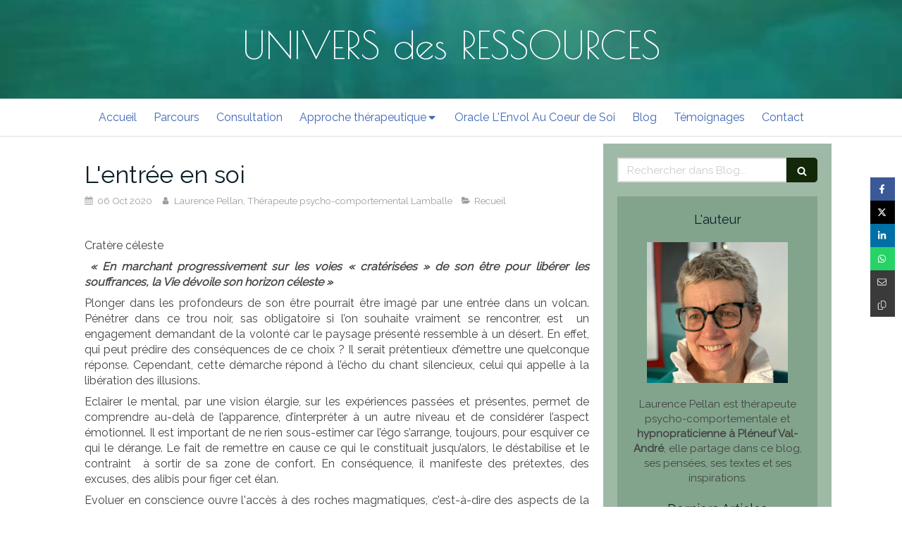

--- FILE ---
content_type: text/html; charset=utf-8
request_url: https://www.univers-des-ressources.fr/blog/articles/l-entree-en-soi
body_size: 14675
content:
<!DOCTYPE html>
<html lang="fr-FR">
  <head>
    <meta charset="utf-8">
    <meta http-equiv="X-UA-Compatible" content="IE=edge">
    <meta name="viewport" content="width=device-width, initial-scale=1.0, user-scalable=yes">

      <base href="https://www.univers-des-ressources.fr">

        <meta name="robots" content="index,follow">

        <link rel="canonical" href="https://www.univers-des-ressources.fr/blog/articles/l-entree-en-soi"/>


      <link rel="shortcut icon" type="image/x-icon" href="https://files.sbcdnsb.com/images/brand/1763627012/1/default_favicon/favicon1.png" />

    <title>L&#39;entrée en soi | Blog</title>
    <meta property="og:type" content="article">
    <meta property="og:url" content="https://www.univers-des-ressources.fr/blog/articles/l-entree-en-soi">
    <meta property="og:title" content="L&#39;entrée en soi | Blog">
    <meta property="twitter:card" content="summary">
    <meta property="twitter:title" content="L&#39;entrée en soi | Blog">
    <meta name="description" content="Cratère céleste
 « En marchant progressivement sur les voies « cratérisées » de son être pour libérer les souffrances, la Vie dévoile son horizon céleste »
Plonger dans les profondeurs de son être ...">
    <meta property="og:description" content="Cratère céleste
 « En marchant progressivement sur les voies « cratérisées » de son être pour libérer les souffrances, la Vie dévoile son horizon céleste »
Plonger dans les profondeurs de son être ...">
    <meta property="twitter:description" content="Cratère céleste
 « En marchant progressivement sur les voies « cratérisées » de son être pour libérer les souffrances, la Vie dévoile son horizon céleste »
Plonger dans les profondeurs de son être ...">

    
  <meta property="og:image" content="https://files.sbcdnsb.com/images/tzguap7y34xv/content/1602001707/1454181/600/volcan_1.jpeg"/>
  <meta property="og:image:type" content="image/jpeg"/>
  <meta property="og:image:width" content="5312">
  <meta property="og:image:height" content="2988">
  <link rel="prev" href="/blog/articles/ne-te-retourne-pas"/>
  <link rel="next" href="/blog/articles/le-langage-emotionnel"/>

<script type="application/ld+json">
  {"@context":"https://schema.org","@type":"Article","@id":"https://schema.org/Article/DCGZzvdtmr","url":"https://www.univers-des-ressources.fr/blog/articles/l-entree-en-soi","mainEntityOfPage":"https://www.univers-des-ressources.fr/blog/articles/l-entree-en-soi","datePublished":"2020-10-06T18:31:37+02:00","dateModified":"2021-10-18T18:43:16+02:00","publisher":{"@type":"Organization","@id":"https://schema.org/Organization/EQubqWz217","name":"Laurence Pellan, Thérapeute psycho-comportemental Coetmieux","logo":"https://files.sbcdnsb.com/images/tzguap7y34xv/businesses/1653764066/1a43cb6c70079693501d20160217-738372-1o15q0l.png"},"description":"Cratère céleste\n « En marchant progressivement sur les voies « cratérisées » de son être pour libérer les souffrances, la Vie dévoile son horizon céleste »\nPlonger dans les profondeurs de son être ...","headline":"L'entrée en soi","articleSection":"Recueil","keywords":"Dévelppement personnel et spirituel,Laurence Pellan,Lamballe","image":"https://files.sbcdnsb.com/images/tzguap7y34xv/content/1602001707/1454181/600/volcan_1.jpeg","wordCount":370,"author":{"@type":"Person","@id":"https://schema.org/Person/laurence-pellan-therapeute-psycho-comportemental-lamballe","name":"Laurence Pellan, Thérapeute psycho-comportemental Lamballe","sameAs":["https://www.linkedin.com/feed/"]},"comment":[]}
</script>


      <meta property="og:image" content="https://files.sbcdnsb.com/images/tzguap7y34xv/content/1602001707/1454181/volcan_1.jpeg"/>
      <meta property="og:image:type" content="image/jpeg"/>
      <meta property="og:image:width" content="5312">
      <meta property="og:image:height" content="2988">
      <meta property="twitter:image" content="https://files.sbcdnsb.com/images/tzguap7y34xv/content/1602001707/1454181/volcan_1.jpeg">
      <meta property="twitter:image:alt" content="">

          <link rel="preload" href="https://files.sbcdnsb.com/images/tzguap7y34xv/content/1538048948/19671/1000/page_de_pr_sentation.jpeg" as="image" media="(max-width: 992px)"><link rel="preload" href="https://files.sbcdnsb.com/images/tzguap7y34xv/content/1538048948/19671/1200/page_de_pr_sentation.jpeg" as="image" media="(max-width: 1199px)"><link rel="preload" href="https://files.sbcdnsb.com/images/tzguap7y34xv/content/1538048948/19671/2000/page_de_pr_sentation.jpeg" as="image" media="(min-width: 1200px)">      <link rel="preload" href="https://files.sbcdnsb.com/images/tzguap7y34xv/content/1538048948/19671/1000/page_de_pr_sentation.jpeg" as="image" media="(max-width: 992px)"><link rel="preload" href="https://files.sbcdnsb.com/images/tzguap7y34xv/content/1538048948/19671/1200/page_de_pr_sentation.jpeg" as="image" media="(max-width: 1199px)"><link rel="preload" href="https://files.sbcdnsb.com/images/tzguap7y34xv/content/1538048948/19671/2000/page_de_pr_sentation.jpeg" as="image" media="(min-width: 1200px)">
      

    <link rel="stylesheet" href="https://assets.sbcdnsb.com/assets/application-e9a15786.css" media="all" />
    <link rel="stylesheet" href="https://assets.sbcdnsb.com/assets/app_visitor-882ec0c8.css" media="all" />
    

      <link rel="stylesheet" href="https://assets.sbcdnsb.com/assets/tool/visitor/elements/manifests/newsletter-4560f2b1.css" media="all" /><link rel="stylesheet" href="https://assets.sbcdnsb.com/assets/tool/visitor/elements/manifests/blog/categories_list-25258638.css" media="all" /><link rel="stylesheet" href="https://assets.sbcdnsb.com/assets/tool/visitor/elements/manifests/content_box-af974b46.css" media="all" />

    <link rel="stylesheet" href="https://assets.sbcdnsb.com/assets/themes/desktop/5/css/visitor-2fcfd6ca.css" media="all" />
    <link rel="stylesheet" href="https://assets.sbcdnsb.com/assets/themes/mobile/0/css/visitor-7e19ac25.css" media="only screen and (max-width: 992px)" />

      <link rel="stylesheet" media="all" href="/site/tzguap7y34xv/styles/1769707860/dynamic-styles.css">

      <link rel="stylesheet" media="all" href="/styles/pages/663942/1767109530/containers-specific-styles.css">


    <meta name="csrf-param" content="authenticity_token" />
<meta name="csrf-token" content="5Yfx4Sqa1vSoIXxRdkqyN9zuqwM6XrVklwjfamoMAe2lR4kAoxMm_RzUlat86v4_FMPEgwGROI2Vot-bdoK9Mg" />

      <script>
        var _paq = window._paq = window._paq || [];
        _paq.push(["trackPageView"]);
        (function() {
          var u="//mtm.sbcdnsb.com/";
          _paq.push(["setTrackerUrl", u+"matomo.php"]);
          _paq.push(["setSiteId", "146"]);
          var d=document, g=d.createElement("script"), s=d.getElementsByTagName("script")[0];
          g.type="text/javascript"; g.async=true; g.src=u+"matomo.js"; s.parentNode.insertBefore(g,s);
        })();
      </script>

      <script>
        void 0 === window._axcb && (window._axcb = []);
        window._axcb.push(function(axeptio) {
          axeptio.on("cookies:complete", function(choices) {
              if(choices.google_analytics) {
                (function(i,s,o,g,r,a,m){i["GoogleAnalyticsObject"]=r;i[r]=i[r]||function(){
                (i[r].q=i[r].q||[]).push(arguments)},i[r].l=1*new Date();a=s.createElement(o),
                m=s.getElementsByTagName(o)[0];a.async=1;a.src=g;m.parentNode.insertBefore(a,m)
                })(window,document,"script","//www.google-analytics.com/analytics.js","ga");

                  ga("create", "UA-76707138-14", {"cookieExpires": 31536000,"cookieUpdate": "false"});

                ga("send", "pageview");
              }
          });
        });
      </script>

    

    

    

    <script>window.Deferred=function(){var e=[],i=function(){if(window.jQuery&&window.jQuery.ui)for(;e.length;)e.shift()(window.jQuery);else window.setTimeout(i,250)};return i(),{execute:function(i){window.jQuery&&window.jQuery.ui?i(window.jQuery):e.push(i)}}}();</script>

      <script type="application/ld+json">
        {"@context":"https://schema.org","@type":"WebSite","name":"Laurence Pellan, Thérapeute psycho-comportemental Coetmieux","url":"https://www.univers-des-ressources.fr/blog/articles/l-entree-en-soi"}
      </script>



  </head>
  <body class="view-visitor theme_wide menu_fixed has_header1 has_no_header2 has_aside2 has_aside has_footer lazyload ">
        <script>
          function loadAdwordsConversionAsyncScript() {
            var el = document.createElement("script");
            el.setAttribute("type", "text/javascript");
            el.setAttribute("src", "//www.googleadservices.com/pagead/conversion_async.js");
            document.body.append(el);
          }

          void 0 === window._axcb && (window._axcb = []);
          window._axcb.push(function(axeptio) {
            axeptio.on("cookies:complete", function(choices) {
              if(choices.google_remarketing) {
                loadAdwordsConversionAsyncScript();
              }
            });
          });
        </script>

    <div id="body-container">
      
      
      
      
      
<div id="mobile-wrapper" class="sb-hidden-md sb-hidden-lg">
  <div class="sb-bloc">
    <div id="container_172599_inner" class="sb-bloc-inner container_172599_inner container-light bg-imaged background-color-before-c-2" data-bg-992="https://files.sbcdnsb.com/images/tzguap7y34xv/content/1538048948/19671/1000/page_de_pr_sentation.jpeg" data-bg-1199="https://files.sbcdnsb.com/images/tzguap7y34xv/content/1538048948/19671/1200/page_de_pr_sentation.jpeg" data-bg-1200="https://files.sbcdnsb.com/images/tzguap7y34xv/content/1538048948/19671/2000/page_de_pr_sentation.jpeg">
      
      <div class="header-mobile sb-row">
        <button class="menu-mobile-button menu-mobile-button-open"><span class="svg-container"><svg xmlns="http://www.w3.org/2000/svg" viewBox="0 0 1792 1792"><path d="M1664 1344v128q0 26-19 45t-45 19h-1408q-26 0-45-19t-19-45v-128q0-26 19-45t45-19h1408q26 0 45 19t19 45zm0-512v128q0 26-19 45t-45 19h-1408q-26 0-45-19t-19-45v-128q0-26 19-45t45-19h1408q26 0 45 19t19 45zm0-512v128q0 26-19 45t-45 19h-1408q-26 0-45-19t-19-45v-128q0-26 19-45t45-19h1408q26 0 45 19t19 45z" /></svg></span></button>
        <div class="header-mobile-texts pull-left">
          <div class="header-mobile-title sb-row">
            <div id="container_172596" class="sb-bloc sb-bloc-level-3 header1-title bloc-element-title  " style="padding: 10px 10px 10px 10px;"><div class="element element-title sb-vi-text-center theme-skin"><strong><span class="element-title-inner">UNIVERS des RESSOURCES</span></strong></div></div>
          </div>
        </div>
        <div class="clearfix"></div>
        <div class="header-mobile-phone element-link">
        <a class="sb-vi-btn skin_2 sb-vi-btn-lg sb-vi-btn-block" href="tel:0672762895">
          <span><i class="fa fa-phone fa-fw"></i> Appeler</span>
</a>        </div>
      </div>
      <div class="menu-mobile">
        <button class="menu-mobile-button menu-mobile-button-close animated slideInRight" aria-label="mobile-menu-button"><span class="svg-container"><svg xmlns="http://www.w3.org/2000/svg" viewBox="0 0 1792 1792"><path d="M1490 1322q0 40-28 68l-136 136q-28 28-68 28t-68-28l-294-294-294 294q-28 28-68 28t-68-28l-136-136q-28-28-28-68t28-68l294-294-294-294q-28-28-28-68t28-68l136-136q28-28 68-28t68 28l294 294 294-294q28-28 68-28t68 28l136 136q28 28 28 68t-28 68l-294 294 294 294q28 28 28 68z" /></svg></span></button>
        <ul class="mobile-menu-tabs">

    <li class="menu-mobile-element  ">


        <a class="menu-tab-element content-link" href="/">
          
          <span class="tab-content">Accueil</span>
</a>


    </li>


    <li class="menu-mobile-element  ">


        <a class="menu-tab-element content-link" href="/votre-therapeute">
          
          <span class="tab-content">Parcours</span>
</a>


    </li>


    <li class="menu-mobile-element  ">


        <a class="menu-tab-element content-link" href="/la-consultation">
          
          <span class="tab-content">Consultation</span>
</a>


    </li>


    <li class="menu-mobile-element menu-mobile-element-with-subfolder ">

        <div class="menu-tab-element element element-folder">
          <button class="folder-label-opener">
            <span class="open-icon"><svg version="1.1" xmlns="http://www.w3.org/2000/svg" xmlns:xlink="http://www.w3.org/1999/xlink" x="0px" y="0px"
	 viewBox="0 0 500 500" style="enable-background:new 0 0 500 500;" xml:space="preserve">
      <style type="text/css">.st0{fill:none;stroke:#000000;stroke-width:30;stroke-miterlimit:10;}</style>
      <g><line class="st0" x1="-1" y1="249.5" x2="500" y2="249.5"/></g>
      <g><line class="st0" x1="249.5" y1="0" x2="249.5" y2="499"/></g>
    </svg></span>
            <span class="close-icon" style="display: none;"><svg version="1.1" xmlns="http://www.w3.org/2000/svg" xmlns:xlink="http://www.w3.org/1999/xlink" x="0px" y="0px"
	 viewBox="0 0 500 500" style="enable-background:new 0 0 500 500;" xml:space="preserve">
      <style type="text/css">.st0{fill:none;stroke:#000000;stroke-width:30;stroke-miterlimit:10;}</style>
      <g><line class="st0" x1="-1" y1="249.5" x2="500" y2="249.5"/></g>
    </svg></span>
          </button>

          
          <span class="tab-content">Approche thérapeutique </span>
        </div>

        <ul class="mobile-menu-tabs">

    <li class="menu-mobile-element  ">


        <a class="menu-tab-element content-link" href="/therapie-psycho-comportementale">
          
          <span class="tab-content">Thérapie Psycho-comportementale</span>
</a>


    </li>


    <li class="menu-mobile-element  ">


        <a class="menu-tab-element content-link" href="/hypnose">
          
          <span class="tab-content">Hypnose</span>
</a>


    </li>


    <li class="menu-mobile-element  ">


        <a class="menu-tab-element content-link" href="/l-art-therapie">
          
          <span class="tab-content">Art thérapie</span>
</a>


    </li>

</ul>


    </li>


    <li class="menu-mobile-element  ">


        <a class="menu-tab-element content-link" href="/oracle-envol-au-coeur-de-soi">
          
          <span class="tab-content">Oracle L&#39;Envol Au Coeur de Soi</span>
</a>


    </li>


    <li class="menu-mobile-element  ">


        <a class="menu-tab-element content-link" href="/blog">
          
          <span class="tab-content">Blog</span>
</a>


    </li>


    <li class="menu-mobile-element  ">


        <a class="menu-tab-element content-link" href="/livre-d-or">
          
          <span class="tab-content">Témoignages</span>
</a>


    </li>


    <li class="menu-mobile-element  ">


        <a class="menu-tab-element content-link" href="/contact">
          
          <span class="tab-content">Contact</span>
</a>


    </li>

</ul>

      </div>
</div>  </div>
</div>


<div class="sb-container-fluid" id="body-container-inner">
  

<div class="container-light" id="header1"><div class="sb-row sb-hidden-xs sb-hidden-sm"><div class="sb-col sb-col-sm"><div id="container_172599" class="sb-bloc sb-bloc-level-3 resizable-y bloc-element-absolute-container mobile-adapt-height-to-content  " style="height: 140px;"><div id="container_172599_inner" style="" class="sb-bloc-inner container_172599_inner container-light bg-imaged background-color-before-c-2"><div class="element element-absolute-container"><div class="tree-container"><div id="container_172596" class="sb-bloc-alignment-wrapper  sb-bloc-alignment-h sb-bloc-alignment-h-center  "><div class="sb-bloc sb-bloc-level-3 sb-bloc-position-absolute header1-title bloc-element-title" style="top: 11.0156%;left: 25.4531%;"><div id="container_172596_inner" style="margin: 10px 10px 10px 10px;" class="sb-bloc-inner container_172596_inner"><div class="element element-title sb-vi-text-center theme-skin"><strong><span class="element-title-inner">UNIVERS des RESSOURCES</span></strong></div></div></div></div></div></div></div></div>
</div></div></div><div class="sb-hidden-xs sb-hidden-sm" id="menu"><div class="sb-row sb-hidden-xs sb-hidden-sm"><div class="sb-col sb-col-sm"><div id="container_172593" class="sb-bloc sb-bloc-level-3 bloc-element-menu  " style=""><div class="element element-menu true text-only"><div class="">
<div class="menu-level-container menu-level-0">
  <ul class="menu-tabs sb-row media-query">

        <li class="menu-tab-container sb-col">
          <div class="menu-tab">
            

              <a class="menu-tab-element  link-text link-text-dark  content-link" title="Accueil" href="/">

                <span class="tab-content" style=''>

                    <span class="title">Accueil</span>
                </span>

</a>

          </div>
        </li>

        <li class="menu-tab-container sb-col">
          <div class="menu-tab">
            

              <a class="menu-tab-element  link-text link-text-dark  content-link" title="Parcours" href="/votre-therapeute">

                <span class="tab-content" style=''>

                    <span class="title">Parcours</span>
                </span>

</a>

          </div>
        </li>

        <li class="menu-tab-container sb-col">
          <div class="menu-tab">
            

              <a class="menu-tab-element  link-text link-text-dark  content-link" title="Consultation" href="/la-consultation">

                <span class="tab-content" style=''>

                    <span class="title">Consultation</span>
                </span>

</a>

          </div>
        </li>

        <li class="menu-tab-container sb-col">
          <div class="menu-tab">
            
              <div class="menu-tab-element element-folder  link-text link-text-dark">
                <span class="tab-content" style="">

                    <span class="title">Approche thérapeutique </span>
                </span>

                <span class="tab-arrows">
                  <span class="caret-right"><span class="svg-container"><svg xmlns="http://www.w3.org/2000/svg" viewBox="0 0 1792 1792"><path d="M1152 896q0 26-19 45l-448 448q-19 19-45 19t-45-19-19-45v-896q0-26 19-45t45-19 45 19l448 448q19 19 19 45z" /></svg></span></span>
                  <span class="caret-down"><span class="svg-container"><svg xmlns="http://www.w3.org/2000/svg" viewBox="0 0 1792 1792"><path d="M1408 704q0 26-19 45l-448 448q-19 19-45 19t-45-19l-448-448q-19-19-19-45t19-45 45-19h896q26 0 45 19t19 45z" /></svg></span></span>
                </span>
              </div>

          </div>
            
<div class="menu-level-container menu-level-1">
  <ul class="menu-tabs sb-row media-query">

        <li class="menu-tab-container sb-col">
          <div class="menu-tab">
            

              <a class="menu-tab-element  link-text link-text-dark  content-link" title="Thérapie Psycho-comportementale" href="/therapie-psycho-comportementale">

                <span class="tab-content" style=''>

                    <span class="title">Thérapie Psycho-comportementale</span>
                </span>

</a>

          </div>
        </li>

        <li class="menu-tab-container sb-col">
          <div class="menu-tab">
            

              <a class="menu-tab-element  link-text link-text-dark  content-link" title="Hypnose" href="/hypnose">

                <span class="tab-content" style=''>

                    <span class="title">Hypnose</span>
                </span>

</a>

          </div>
        </li>

        <li class="menu-tab-container sb-col">
          <div class="menu-tab">
            

              <a class="menu-tab-element  link-text link-text-dark  content-link" title="Art thérapie" href="/l-art-therapie">

                <span class="tab-content" style=''>

                    <span class="title">Art thérapie</span>
                </span>

</a>

          </div>
        </li>
  </ul>
</div>

        </li>

        <li class="menu-tab-container sb-col">
          <div class="menu-tab">
            

              <a class="menu-tab-element  link-text link-text-dark  content-link" title="Oracle L&#39;Envol Au Coeur de Soi" href="/oracle-envol-au-coeur-de-soi">

                <span class="tab-content" style=''>

                    <span class="title">Oracle L&#39;Envol Au Coeur de Soi</span>
                </span>

</a>

          </div>
        </li>

        <li class="menu-tab-container sb-col">
          <div class="menu-tab">
            

              <a class="menu-tab-element  link-text link-text-dark  content-link" title="Blog" href="/blog">

                <span class="tab-content" style=''>

                    <span class="title">Blog</span>
                </span>

</a>

          </div>
        </li>

        <li class="menu-tab-container sb-col">
          <div class="menu-tab">
            

              <a class="menu-tab-element  link-text link-text-dark  content-link" title="Témoignages" href="/livre-d-or">

                <span class="tab-content" style=''>

                    <span class="title">Témoignages</span>
                </span>

</a>

          </div>
        </li>

        <li class="menu-tab-container sb-col">
          <div class="menu-tab">
            

              <a class="menu-tab-element  link-text link-text-dark  content-link" title="Contact" href="/contact">

                <span class="tab-content" style=''>

                    <span class="title">Contact</span>
                </span>

</a>

          </div>
        </li>
  </ul>
</div>
</div></div></div>
</div></div></div><div class="container-light sb-row sb-row-custom media-query" id="center"><div class="sb-col sb-col-sm" id="center_inner_wrapper"><div class="" id="blog-wrapper"><section id="center_inner">


<section id="blog-article-page" class="" data-ajax-url="" data-id="36471">
  <div class="blog-article-page-content">
    <article class="blog-article full">
  <div class="blog-article-head">
    <h1>
      <span class="blog-article-title">L&#39;entrée en soi</span>
    </h1>
    <div class="blog-article-subtitle blog-article-info">
    <span class="inline-flex items-center"><span class="svg-container"><svg xmlns="http://www.w3.org/2000/svg" viewBox="0 0 1792 1792"><path d="M192 1664h288v-288h-288v288zm352 0h320v-288h-320v288zm-352-352h288v-320h-288v320zm352 0h320v-320h-320v320zm-352-384h288v-288h-288v288zm736 736h320v-288h-320v288zm-384-736h320v-288h-320v288zm768 736h288v-288h-288v288zm-384-352h320v-320h-320v320zm-352-864v-288q0-13-9.5-22.5t-22.5-9.5h-64q-13 0-22.5 9.5t-9.5 22.5v288q0 13 9.5 22.5t22.5 9.5h64q13 0 22.5-9.5t9.5-22.5zm736 864h288v-320h-288v320zm-384-384h320v-288h-320v288zm384 0h288v-288h-288v288zm32-480v-288q0-13-9.5-22.5t-22.5-9.5h-64q-13 0-22.5 9.5t-9.5 22.5v288q0 13 9.5 22.5t22.5 9.5h64q13 0 22.5-9.5t9.5-22.5zm384-64v1280q0 52-38 90t-90 38h-1408q-52 0-90-38t-38-90v-1280q0-52 38-90t90-38h128v-96q0-66 47-113t113-47h64q66 0 113 47t47 113v96h384v-96q0-66 47-113t113-47h64q66 0 113 47t47 113v96h128q52 0 90 38t38 90z" /></svg></span> 06 Oct 2020</span>
    <a href="/blog/auteurs/laurence-pellan-therapeute-psycho-comportemental-lamballe">
      <span class="inline-flex items-center"><span class="svg-container"><svg xmlns="http://www.w3.org/2000/svg" viewBox="0 0 1792 1792"><path d="M1536 1399q0 109-62.5 187t-150.5 78h-854q-88 0-150.5-78t-62.5-187q0-85 8.5-160.5t31.5-152 58.5-131 94-89 134.5-34.5q131 128 313 128t313-128q76 0 134.5 34.5t94 89 58.5 131 31.5 152 8.5 160.5zm-256-887q0 159-112.5 271.5t-271.5 112.5-271.5-112.5-112.5-271.5 112.5-271.5 271.5-112.5 271.5 112.5 112.5 271.5z" /></svg></span> Laurence Pellan, Thérapeute psycho-comportemental Lamballe</span>
</a>    <a href="/blog/categories/recueil">
      <span class="inline-flex items-center"><span class="svg-container"><svg xmlns="http://www.w3.org/2000/svg" viewBox="0 0 1792 1792"><path d="M1815 952q0 31-31 66l-336 396q-43 51-120.5 86.5t-143.5 35.5h-1088q-34 0-60.5-13t-26.5-43q0-31 31-66l336-396q43-51 120.5-86.5t143.5-35.5h1088q34 0 60.5 13t26.5 43zm-343-344v160h-832q-94 0-197 47.5t-164 119.5l-337 396-5 6q0-4-.5-12.5t-.5-12.5v-960q0-92 66-158t158-66h320q92 0 158 66t66 158v32h544q92 0 158 66t66 158z" /></svg></span> Recueil</span>
</a></div>
    <br>
      <div class="blog-article-subtitle blog-article-interactions">
</div>
    <div class="blog-article-subtitle blog-article-actions">
</div>

  </div>
  <div class="blog-article-content sections-container">
    <div class="section tree-container"><div id="container_21702091" class="sb-bloc sb-bloc-level-3 bloc-element-text  " style="padding: 10px 10px 10px 10px;"><div class="element element-text displayed_in_1_column" spellcheck="true"><p style="text-align: justify;"><span style="font-size:16px;">Cratère céleste</span></p>

<p style="text-align: justify;"><span style="font-size:16px;"><b><i> « En marchant progressivement sur les voies « cratérisées » de son être pour libérer les souffrances, la Vie dévoile son horizon céleste »</i></b></span></p>

<p style="text-align: justify;"><span style="font-size:16px;">Plonger dans les profondeurs de son être pourrait être imagé par une entrée dans un volcan. Pénétrer dans ce trou noir, sas obligatoire si l’on souhaite vraiment se rencontrer, est  un engagement demandant de la volonté car le paysage présenté ressemble à un désert. En effet, qui peut prédire des conséquences de ce choix ? Il serait prétentieux d’émettre une quelconque réponse. Cependant, cette démarche répond à l’écho du chant silencieux, celui qui appelle à la libération des illusions.</span></p>

<p style="text-align: justify;"><span style="font-size:16px;">Eclairer le mental, par une vision élargie, sur les expériences passées et présentes, permet de comprendre au-delà de l’apparence, d’interpréter à un autre niveau et de considérer l’aspect émotionnel. Il est important de ne rien sous-estimer car l’égo s’arrange, toujours, pour esquiver ce qui le dérange. Le fait de remettre en cause ce qui le constituait jusqu’alors, le déstabilise et le contraint  à sortir de sa zone de confort. En conséquence, il manifeste des prétextes, des excuses, des alibis pour figer cet élan.</span></p>

<p style="text-align: justify;"><span style="font-size:16px;">Evoluer en conscience ouvre l'accès à des roches magmatiques, c’est-à-dire des aspects de la persona accrochés à des croyances enracinées dans des mémoires inconscientes. En découvrant les causes qui génèrent des « éruptions volcaniques » dans sa vie, tels des blocages, des limitations, des pensées négatives, des émotions douloureuses, des états dépressifs, des gênes, des comportements irascibles…bref, tout ce qui empêche l’épanouissement, l’être humain soigne ses blessures les plus profondes. Ensuite, ces « croûtes » se décomposent et sont absorbées, de manière symbolique,  par la coulée de lave.</span></p>

<p style="text-align: justify;"><span style="font-size:16px;">Entendre sa voix intérieure et répondre à ses besoins s'apparente à un volcan rentrant en activité. Cette « poussée » invite chacun et chacune à se dépasser afin de « brûler » tous les lambeaux « égotiques » jusqu’à la fusion de toutes les parties disharmonieuses. Cette traversée accélère le développement des ressources, le renforcement des qualités et la (re)découverte des potentiels. La force augmente apportant la confiance nécessaire à tout être afin d'exprimer ce qu’il est.</span></p>

<p style="text-align: justify;"><span style="font-size:16px;">Alors, peut-être que la Vie encourage chacun à sortir de ses « cratères » pour, simplement, contempler l’horizon céleste en soi ?</span></p>

<p style="text-align: justify;"><span style="font-size:16px;">Laurence Pellan</span></p>

<p style="text-align: justify;"><span style="font-size:16px;">Photo Volcan Le Mont Yasur sur l'ile de Tanna au Vanuatu (Terre de coeur)</span></p></div></div>
</div>
  </div>
  <div class="blog-article-tags">
    <div class="blog-article-tags-list">
        <a title="Dévelppement personnel et spirituel" class="tag shared-design-multiple-items-elements-border-radius shared-design-multiple-items-elements-shadow" href="/blog/mots-cles/develppement-personnel-et-spirituel">
          <span><span class="svg-container"><svg xmlns="http://www.w3.org/2000/svg" viewBox="0 0 1792 1792"><path d="M576 448q0-53-37.5-90.5t-90.5-37.5-90.5 37.5-37.5 90.5 37.5 90.5 90.5 37.5 90.5-37.5 37.5-90.5zm1067 576q0 53-37 90l-491 492q-39 37-91 37-53 0-90-37l-715-716q-38-37-64.5-101t-26.5-117v-416q0-52 38-90t90-38h416q53 0 117 26.5t102 64.5l715 714q37 39 37 91z" /></svg></span> Dévelppement personnel et spirituel</span>
</a>        <a title="Laurence Pellan" class="tag shared-design-multiple-items-elements-border-radius shared-design-multiple-items-elements-shadow" href="/blog/mots-cles/laurence-pellan">
          <span><span class="svg-container"><svg xmlns="http://www.w3.org/2000/svg" viewBox="0 0 1792 1792"><path d="M576 448q0-53-37.5-90.5t-90.5-37.5-90.5 37.5-37.5 90.5 37.5 90.5 90.5 37.5 90.5-37.5 37.5-90.5zm1067 576q0 53-37 90l-491 492q-39 37-91 37-53 0-90-37l-715-716q-38-37-64.5-101t-26.5-117v-416q0-52 38-90t90-38h416q53 0 117 26.5t102 64.5l715 714q37 39 37 91z" /></svg></span> Laurence Pellan</span>
</a>        <a title="Lamballe" class="tag shared-design-multiple-items-elements-border-radius shared-design-multiple-items-elements-shadow" href="/blog/mots-cles/lamballe">
          <span><span class="svg-container"><svg xmlns="http://www.w3.org/2000/svg" viewBox="0 0 1792 1792"><path d="M576 448q0-53-37.5-90.5t-90.5-37.5-90.5 37.5-37.5 90.5 37.5 90.5 90.5 37.5 90.5-37.5 37.5-90.5zm1067 576q0 53-37 90l-491 492q-39 37-91 37-53 0-90-37l-715-716q-38-37-64.5-101t-26.5-117v-416q0-52 38-90t90-38h416q53 0 117 26.5t102 64.5l715 714q37 39 37 91z" /></svg></span> Lamballe</span>
</a>    </div>
</div>

</article>


  </div>
  <hr>
    <div class= "blog-article-interactions">
    </div>
  <div class="blog-article-navigation clearfix">
    <div class="sb-row media-query with-padding">
      <div class="sb-col sb-col-md-6 pull-left">
      <a title="Ne te retourne pas" class="switch-article switch-prev shared-design-multiple-items-elements-border-radius shared-design-multiple-items-elements-shadow" href="/blog/articles/ne-te-retourne-pas">
        <div class="ico">
          <span class="svg-container"><svg xmlns="http://www.w3.org/2000/svg" viewBox="0 0 1792 1792"><path d="M1664 896v128q0 53-32.5 90.5t-84.5 37.5h-704l293 294q38 36 38 90t-38 90l-75 76q-37 37-90 37-52 0-91-37l-651-652q-37-37-37-90 0-52 37-91l651-650q38-38 91-38 52 0 90 38l75 74q38 38 38 91t-38 91l-293 293h704q52 0 84.5 37.5t32.5 90.5z" /></svg></span>
        </div>
        <div class="text">
          <small>Précédent</small>
          <p>Ne te retourne pas</p>
        </div>
</a>      </div>
      <div class="sb-col sb-col-md-6 pull-right">
      <a title="Le langage émotionnel" class="switch-article switch-next shared-design-multiple-items-elements-border-radius shared-design-multiple-items-elements-shadow" href="/blog/articles/le-langage-emotionnel">
        <div class="text">
          <small>Suivant</small>
          <p>Le langage émotionnel</p>
        </div>
        <div class="ico">
          <span class="svg-container"><svg xmlns="http://www.w3.org/2000/svg" viewBox="0 0 1792 1792"><path d="M1600 960q0 54-37 91l-651 651q-39 37-91 37-51 0-90-37l-75-75q-38-38-38-91t38-91l293-293h-704q-52 0-84.5-37.5t-32.5-90.5v-128q0-53 32.5-90.5t84.5-37.5h704l-293-294q-38-36-38-90t38-90l75-75q38-38 90-38 53 0 91 38l651 651q37 35 37 90z" /></svg></span>
        </div>
</a>      </div>
    </div>
  </div>
  <div class="blog-article-related">
    <h3>Articles similaires</h3>
    <div class="sb-row media-query with-padding">
      <div class="sb-col sb-col-md-3 sb-col-sm-6">
  <article class="related-article">
    <meta content="https://files.sbcdnsb.com/images/tzguap7y34xv/content/1611053070/1655729/600/detacher20210119-841318-6fpvxj.jpeg">
    <div class="related-article-cover">
      <a title="Le détachement" href="/blog/articles/le-detachement">
        <div class="cover" style="background-image: url(https://files.sbcdnsb.com/images/tzguap7y34xv/content/1611053070/1655729/600/detacher20210119-841318-6fpvxj.jpeg)"></div>
</a>    </div>
    <div class="related-article-title">
      <a href="/blog/articles/le-detachement">
        <h4 class="title" >Le détachement</h4>
</a>      <div class="subtitle">
        <span >Recueil</span>
      </div>
    </div>
  </article>
</div>
      <div class="sb-col sb-col-md-3 sb-col-sm-6">
  <article class="related-article">
    <meta content="https://files.sbcdnsb.com/images/tzguap7y34xv/content/1606045088/1545154/600/proxy-999a57d88b9f58a170efb636fee3b188-og20201122-1352977-4xw96j.jpeg">
    <div class="related-article-cover">
      <a title="Le choix d&#39;Être" href="/blog/articles/le-choix-d-etre">
        <div class="cover" style="background-image: url(https://files.sbcdnsb.com/images/tzguap7y34xv/content/1606045088/1545154/600/proxy-999a57d88b9f58a170efb636fee3b188-og20201122-1352977-4xw96j.jpeg)"></div>
</a>    </div>
    <div class="related-article-title">
      <a href="/blog/articles/le-choix-d-etre">
        <h4 class="title" >Le choix d&#39;Être</h4>
</a>      <div class="subtitle">
        <span >Recueil</span>
      </div>
    </div>
  </article>
</div>
      <div class="sb-col sb-col-md-3 sb-col-sm-6">
  <article class="related-article">
    <meta content="https://files.sbcdnsb.com/images/tzguap7y34xv/content/1603181346/1477611/600/20200721_203138.jpeg">
    <div class="related-article-cover">
      <a title="A la lueur du ressenti" href="/blog/articles/a-la-lueur-du-ressenti">
        <div class="cover" style="background-image: url(https://files.sbcdnsb.com/images/tzguap7y34xv/content/1603181346/1477611/600/20200721_203138.jpeg)"></div>
</a>    </div>
    <div class="related-article-title">
      <a href="/blog/articles/a-la-lueur-du-ressenti">
        <h4 class="title" >A la lueur du ressenti</h4>
</a>      <div class="subtitle">
        <span >Recueil</span>
      </div>
    </div>
  </article>
</div>
      <div class="sb-col sb-col-md-3 sb-col-sm-6">
  <article class="related-article">
    <meta content="https://files.sbcdnsb.com/images/tzguap7y34xv/content/1600010288/1411688/600/20160417_180154.jpeg">
    <div class="related-article-cover">
      <a title="Naviguer sur l&#39;océan de sa Conscience" href="/blog/articles/naviguer-sur-l-ocean-de-sa-conscience">
        <div class="cover" style="background-image: url(https://files.sbcdnsb.com/images/tzguap7y34xv/content/1600010288/1411688/600/20160417_180154.jpeg)"></div>
</a>    </div>
    <div class="related-article-title">
      <a href="/blog/articles/naviguer-sur-l-ocean-de-sa-conscience">
        <h4 class="title" >Naviguer sur l&#39;océan de sa Conscience</h4>
</a>      <div class="subtitle">
        <span >Recueil</span>
      </div>
    </div>
  </article>
</div>
    </div>
  </div>
    <div class="blog-article-page-social-media-share-buttons position-fixed-right text-mode-none">
  <ul class="social-media-share-buttons-container" data-ajax-url="/api-website-feature/blog/share_events" data-article-id="36471">
    <li class="share-button-facebook "><button class="button " style="background: #3b5998;" data-sharer="facebook" data-url="https://www.univers-des-ressources.fr/blog/articles/l-entree-en-soi" rel="nofollow"><span class="svg-container"><svg height="1em" fill="" xmlns="http://www.w3.org/2000/svg" viewBox="0 0 320 512"><path d="M279.14 288l14.22-92.66h-88.91v-60.13c0-25.35 12.42-50.06 52.24-50.06h40.42V6.26S260.43 0 225.36 0c-73.22 0-121.08 44.38-121.08 124.72v70.62H22.89V288h81.39v224h100.17V288z" /></svg></span><span>Partager</span></button></li>
    <li class="share-button-twitter "><button class="button " style="background: #000000;" data-sharer="twitter" data-url="https://www.univers-des-ressources.fr/blog/articles/l-entree-en-soi" rel="nofollow"><span class="svg-container"><svg height="1em" fill="" xmlns="http://www.w3.org/2000/svg" viewBox="0 0 512 512"><path d="M389.2 48h70.6L305.6 224.2 487 464H345L233.7 318.6 106.5 464H35.8L200.7 275.5 26.8 48H172.4L272.9 180.9 389.2 48zM364.4 421.8h39.1L151.1 88h-42L364.4 421.8z" /></svg></span><span>Twitter</span></button></li>
    <li class="share-button-linkedin "><button class="button " style="background: #006fa6;" data-sharer="linkedin" data-url="https://www.univers-des-ressources.fr/blog/articles/l-entree-en-soi" rel="nofollow"><span class="svg-container"><svg height="1em" fill="" xmlns="http://www.w3.org/2000/svg" viewBox="0 0 448 512"><path d="M100.28 448H7.4V148.9h92.88zM53.79 108.1C24.09 108.1 0 83.5 0 53.8a53.79 53.79 0 0 1 107.58 0c0 29.7-24.1 54.3-53.79 54.3zM447.9 448h-92.68V302.4c0-34.7-.7-79.2-48.29-79.2-48.29 0-55.69 37.7-55.69 76.7V448h-92.78V148.9h89.08v40.8h1.3c12.4-23.5 42.69-48.3 87.88-48.3 94 0 111.28 61.9 111.28 142.3V448z" /></svg></span><span>Partager</span></button></li>
    <li class="share-button-whatsapp "><button class="button " style="background: #25D366;" data-sharer="whatsapp" data-url="https://www.univers-des-ressources.fr/blog/articles/l-entree-en-soi" rel="nofollow"><span class="svg-container"><svg height="1em" fill="" xmlns="http://www.w3.org/2000/svg" viewBox="0 0 448 512"><path d="M380.9 97.1C339 55.1 283.2 32 223.9 32c-122.4 0-222 99.6-222 222 0 39.1 10.2 77.3 29.6 111L0 480l117.7-30.9c32.4 17.7 68.9 27 106.1 27h.1c122.3 0 224.1-99.6 224.1-222 0-59.3-25.2-115-67.1-157zm-157 341.6c-33.2 0-65.7-8.9-94-25.7l-6.7-4-69.8 18.3L72 359.2l-4.4-7c-18.5-29.4-28.2-63.3-28.2-98.2 0-101.7 82.8-184.5 184.6-184.5 49.3 0 95.6 19.2 130.4 54.1 34.8 34.9 56.2 81.2 56.1 130.5 0 101.8-84.9 184.6-186.6 184.6zm101.2-138.2c-5.5-2.8-32.8-16.2-37.9-18-5.1-1.9-8.8-2.8-12.5 2.8-3.7 5.6-14.3 18-17.6 21.8-3.2 3.7-6.5 4.2-12 1.4-32.6-16.3-54-29.1-75.5-66-5.7-9.8 5.7-9.1 16.3-30.3 1.8-3.7.9-6.9-.5-9.7-1.4-2.8-12.5-30.1-17.1-41.2-4.5-10.8-9.1-9.3-12.5-9.5-3.2-.2-6.9-.2-10.6-.2-3.7 0-9.7 1.4-14.8 6.9-5.1 5.6-19.4 19-19.4 46.3 0 27.3 19.9 53.7 22.6 57.4 2.8 3.7 39.1 59.7 94.8 83.8 35.2 15.2 49 16.5 66.6 13.9 10.7-1.6 32.8-13.4 37.4-26.4 4.6-13 4.6-24.1 3.2-26.4-1.3-2.5-5-3.9-10.5-6.6z" /></svg></span><span>Partager</span></button></li>
    <li class="share-button-email "><button class="button " style="background: #3a3a3a;" data-sharer="email" data-url="https://www.univers-des-ressources.fr/blog/articles/l-entree-en-soi" rel="nofollow"><span class="svg-container"><svg height="1em" fill="" xmlns="http://www.w3.org/2000/svg" viewBox="0 0 512 512"><path d="M64 96c-17.7 0-32 14.3-32 32v39.9L227.6 311.3c16.9 12.4 39.9 12.4 56.8 0L480 167.9V128c0-17.7-14.3-32-32-32H64zM32 207.6V384c0 17.7 14.3 32 32 32H448c17.7 0 32-14.3 32-32V207.6L303.3 337.1c-28.2 20.6-66.5 20.6-94.6 0L32 207.6zM0 128C0 92.7 28.7 64 64 64H448c35.3 0 64 28.7 64 64V384c0 35.3-28.7 64-64 64H64c-35.3 0-64-28.7-64-64V128z" /></svg></span><span>Envoyer</span></button></li>
    <li class="share-button-copy "><button class="button clipboard" data-clipboard-text="https://www.univers-des-ressources.fr/blog/articles/l-entree-en-soi" data-sharer="copy" data-url="https://www.univers-des-ressources.fr/blog/articles/l-entree-en-soi" style="background: #3a3a3a;" rel="nofollow"><span class="svg-container"><svg height="1em" fill="" xmlns="http://www.w3.org/2000/svg" viewBox="0 0 448 512"><path d="M384 352H224c-17.7 0-32-14.3-32-32V64c0-17.7 14.3-32 32-32H332.1c4.2 0 8.3 1.7 11.3 4.7l67.9 67.9c3 3 4.7 7.1 4.7 11.3V320c0 17.7-14.3 32-32 32zM433.9 81.9L366.1 14.1c-9-9-21.2-14.1-33.9-14.1H224c-35.3 0-64 28.7-64 64V320c0 35.3 28.7 64 64 64H384c35.3 0 64-28.7 64-64V115.9c0-12.7-5.1-24.9-14.1-33.9zM64 128c-35.3 0-64 28.7-64 64V448c0 35.3 28.7 64 64 64H224c35.3 0 64-28.7 64-64V416H256v32c0 17.7-14.3 32-32 32H64c-17.7 0-32-14.3-32-32V192c0-17.7 14.3-32 32-32h64V128H64z" /></svg></span><span>Copier</span></button></li>
  </ul>
</div>

</section>

</section>
<section id="aside">
  <div class="sections-container" data-id="156162"><section class=" section tree-container" id="colonne-complementaire_177166" >
<div class="sb-bloc-inner container_2702207_inner " id="container_2702207_inner" style="padding: 10px 10px 60px 10px;"><div class="subcontainers"><div id="container_2702267" class="sb-bloc sb-bloc-level-3 bloc-element-blog-element-searchbar  " style="padding: 10px 10px 10px 10px;"><div class="element element-blog-element-searchbar"><div class="element-blog-element-searchbar-content">
  <form action="/blog/recherche" accept-charset="UTF-8" method="get">
    <div class="sb-vi-form-group">
      <div class="sb-vi-input-with-button">
        <input type="text" name="q" id="q" class="sb-vi-form-input" placeholder="Rechercher dans Blog..." />
        <span class="sb-vi-input-group-btn">
          <button class="sb-vi-btn no-text" title="Rechercher dans Blog"><span class="svg-container"><svg xmlns="http://www.w3.org/2000/svg" viewBox="0 0 1792 1792"><path d="M1216 832q0-185-131.5-316.5t-316.5-131.5-316.5 131.5-131.5 316.5 131.5 316.5 316.5 131.5 316.5-131.5 131.5-316.5zm512 832q0 52-38 90t-90 38q-54 0-90-38l-343-342q-179 124-399 124-143 0-273.5-55.5t-225-150-150-225-55.5-273.5 55.5-273.5 150-225 225-150 273.5-55.5 273.5 55.5 225 150 150 225 55.5 273.5q0 220-124 399l343 343q37 37 37 90z" /></svg></span></button>
        </span>
      </div>
    </div>
</form></div>
</div></div><div id="container_2730106" class="sb-bloc sb-bloc-level-3 bloc-element-static-container  " style="padding: 10px 10px 10px 10px;"><div id="container_2730106_inner" style="padding: 10px 10px 10px 10px;" class="sb-bloc-inner container_2730106_inner "><div class="element element-static-container"><div class="tree-container clearfix"><div id="container_2730108" class="sb-bloc sb-bloc-level-3 bloc-element-title  " style="padding: 10px 10px 10px 10px;"><div class="element element-title sb-vi-text-center theme-skin"><h4><span class="element-title-inner">L'auteur</span></h4></div></div><div id="container_2730111" class="sb-bloc sb-bloc-level-3 bloc-element-image  " style="padding: 10px 10px 10px 10px;"><div id="container_2730111_inner" style="" class="sb-bloc-inner container_2730111_inner"><div id="element-image-57598" class="element element-image sb-vi-text-center" data-id="57598">

  <div class="element-image-container redirect_with_no_text" style="">

      
<script type="application/ld+json">{"@context":"https://schema.org","@type":"ImageObject","url":"https://files.sbcdnsb.com/images/tzguap7y34xv/content/1767109530/189166/20160418_185428.png","name":"20160418_185428","datePublished":"2017-03-02","width":"1124","height":"1124","caption":"20160418_185428","inLanguage":"fr-FR"}</script>

  <img width="1124" height="1124" class="sb-vi-img-responsive img-query" alt="" src="data:image/svg+xml,%3Csvg%20xmlns=&#39;http://www.w3.org/2000/svg&#39;%20viewBox=&#39;0%200%201124%201124&#39;%3E%3C/svg%3E" data-src="https://files.sbcdnsb.com/images/tzguap7y34xv/content/1767109530/189166/100/20160418_185428.png" data-srcset="https://files.sbcdnsb.com/images/tzguap7y34xv/content/1767109530/189166/100/20160418_185428.png 100w, https://files.sbcdnsb.com/images/tzguap7y34xv/content/1767109530/189166/200/20160418_185428.png 200w, https://files.sbcdnsb.com/images/tzguap7y34xv/content/1767109530/189166/400/20160418_185428.png 400w, https://files.sbcdnsb.com/images/tzguap7y34xv/content/1767109530/189166/600/20160418_185428.png 600w, https://files.sbcdnsb.com/images/tzguap7y34xv/content/1767109530/189166/800/20160418_185428.png 800w, https://files.sbcdnsb.com/images/tzguap7y34xv/content/1767109530/189166/1000/20160418_185428.png 1000w, https://files.sbcdnsb.com/images/tzguap7y34xv/content/1767109530/189166/1200/20160418_185428.png 1200w" data-sizes="100px" />



  </div>
</div></div></div><div id="container_2730127" class="sb-bloc sb-bloc-level-3 bloc-element-text  " style="padding: 10px 10px 10px 10px;"><div class="element element-text displayed_in_1_column" spellcheck="true"><p style="text-align: center;">Laurence Pellan est thérapeute psycho-comportementale et <strong>hypnopraticienne à Pléneuf Val-André</strong>, elle partage dans ce blog, ses pensées, ses textes et ses inspirations.</p></div></div><div id="container_2730137" class="sb-bloc sb-bloc-level-3 bloc-element-title  " style="padding: 10px 10px 10px 10px;"><div class="element element-title sb-vi-text-center"><h4><span class="element-title-inner"><span class='color-c-2'>Derniers Articles</span></span></h4></div></div><div id="container_2730134" class="sb-bloc sb-bloc-level-3 bloc-element-blog-element-last-article  " style="padding: 10px 10px 10px 10px;"><div class="element element-blog-element-last-article">
  <div class="blog-articles-thumbnails-list design_2 " >
    <div class="sb-row el-query media-query with-padding">
        <div class="sb-col sb-col-xs-6 sb-col-xxs-12">
            <article class="blog-article-thumbnail  clearfix  design_2 " style="">
              
              

    <div class="article-cover"><a class="bg-imaged article-background-image" data-bg="https://files.sbcdnsb.com/images/tzguap7y34xv/content/1760082572/6598792/600/7725fd5ce7ef47469e9820251010-1709491-meo1si.jpeg" style="background-color: #fafafa;" title="L&#39;ETOILE FILANTE" aria-label="7725fd5ce7ef47469e9820251010 1709491 meo1si" href="/blog/articles/l-etoile-filante"></a></div>
  <div class="article-content" >
    <div class="article-title"><h3><a class="link-text link-text-light" href="/blog/articles/l-etoile-filante"><span>L&#39;ETOILE FILANTE</span></a></h3></div>
    <div class="article-subtitle article-subtitle-default">
    </div>
  </div>
  

<script type="application/ld+json">
  {"@context":"https://schema.org","@type":"Article","@id":"https://schema.org/Article/K5aTguJrzS","url":"https://www.univers-des-ressources.fr/blog/articles/l-etoile-filante","mainEntityOfPage":"https://www.univers-des-ressources.fr/blog/articles/l-etoile-filante","datePublished":"2025-10-10T09:49:32+02:00","dateModified":"2025-10-10T09:49:32+02:00","publisher":{"@type":"Organization","@id":"https://schema.org/Organization/EQubqWz217","name":"Laurence Pellan, Thérapeute psycho-comportemental Coetmieux","logo":"https://files.sbcdnsb.com/images/tzguap7y34xv/businesses/1653764066/1a43cb6c70079693501d20160217-738372-1o15q0l.png"},"headline":"L'ETOILE FILANTE","image":"https://files.sbcdnsb.com/images/tzguap7y34xv/content/1760082572/6598792/600/7725fd5ce7ef47469e9820251010-1709491-meo1si.jpeg","wordCount":251}
</script>
            </article>
        </div>
        <div class="sb-col sb-col-xs-6 sb-col-xxs-12">
            <article class="blog-article-thumbnail  clearfix  design_2 " style="">
              
              

    <div class="article-cover"><a class="bg-imaged article-background-image" data-bg="https://files.sbcdnsb.com/images/tzguap7y34xv/content/1755522513/6414308/600/3da5cc327feaa7674cf320250818-3027291-m88y6a.jpeg" style="background-color: #fafafa;" title="L&#39;Invisible palpable" aria-label="3da5cc327feaa7674cf320250818 3027291 m88y6a" href="/blog/articles/l-invisible-palpable"></a></div>
  <div class="article-content" >
    <div class="article-title"><h3><a class="link-text link-text-light" href="/blog/articles/l-invisible-palpable"><span>L&#39;Invisible palpable</span></a></h3></div>
    <div class="article-subtitle article-subtitle-default">
    </div>
  </div>
  

<script type="application/ld+json">
  {"@context":"https://schema.org","@type":"Article","@id":"https://schema.org/Article/U7YYWFSlmx","url":"https://www.univers-des-ressources.fr/blog/articles/l-invisible-palpable","mainEntityOfPage":"https://www.univers-des-ressources.fr/blog/articles/l-invisible-palpable","datePublished":"2025-08-18T15:08:33+02:00","dateModified":"2025-08-18T15:21:16+02:00","publisher":{"@type":"Organization","@id":"https://schema.org/Organization/EQubqWz217","name":"Laurence Pellan, Thérapeute psycho-comportemental Coetmieux","logo":"https://files.sbcdnsb.com/images/tzguap7y34xv/businesses/1653764066/1a43cb6c70079693501d20160217-738372-1o15q0l.png"},"headline":"L'Invisible palpable","image":"https://files.sbcdnsb.com/images/tzguap7y34xv/content/1755522513/6414308/600/3da5cc327feaa7674cf320250818-3027291-m88y6a.jpeg","wordCount":312}
</script>
            </article>
        </div>
    </div>
  </div>

</div></div></div></div></div></div><div id="container_2702276" class="sb-bloc sb-bloc-level-3 bloc-element-title  " style="padding: 10px 10px 10px 10px;"><div class="element element-title sb-vi-text-left"><h3><span class="element-title-inner"><span style='font-size: 20px;'>Catégories</span></span></h3></div></div><div id="container_2702279" class="sb-bloc sb-bloc-level-3 bloc-element-blog-element-categories-list  " style="padding: 10px 10px 10px 10px;"><div class="element element-blog-element-categories-list sb-vi-text-left">  <div class="element-blog-element-categories-list-content" >
      <ul class="view-vertical ">
          <li>
            <a href="/blog/categories/inspirations-poetiques">
              Inspirations poétiques
</a>            <span class="articles-count">(1)</span>
          </li>
          <li>
            <a href="/blog/categories/recueil">
              Recueil
</a>            <span class="articles-count">(100)</span>
          </li>
          <li>
            <a href="/blog/categories/astuces-bien-etre">
              Astuces bien-être
</a>            <span class="articles-count">(5)</span>
          </li>
          <li>
            <a href="/blog/categories/actualites">
              Actualités
</a>            <span class="articles-count">(1)</span>
          </li>
      </ul>
  </div>
</div></div><div id="container_2830189" class="sb-bloc sb-bloc-level-3 bloc-element-title  " style="padding: 10px 10px 10px 10px;"><div class="element element-title theme-skin"><h4><span class="element-title-inner">Inscription à la Newsletter</span></h4></div></div><div id="container_2830186" class="sb-bloc sb-bloc-level-3 bloc-element-newsletter  " style="padding: 10px 10px 10px 10px;"><div class="element element-newsletter sb-row" data-loading-text="Envoi..."><form class="sb-vi-form" id="new_content_newsletter" action="/api-website-feature/content-newsletters" accept-charset="UTF-8" method="post"><input type="hidden" name="authenticity_token" value="jG53iwwvvZAp0eO8M_7J_iyqAfX0Qdvelj3yTI6JXZGpwM3zmdXajmD2WOm3TYAJqV3wXloxQoKxE3baO6wBbg" autocomplete="off" />
  <input type="hidden" name="locale" id="element-newsletter-182-locale" value="fr" autocomplete="off" />
  <div class="sb-col sb-col-xs-6">
    <div class="sb-vi-form-group">
      <div class="sb-vi-input-with-button">
        <input class="sb-vi-form-input" placeholder="Votre email" type="text" name="content_newsletter[email]" id="content_newsletter_email" />
        <span class="sb-vi-input-group-btn">
          <button class="sb-vi-btn skin_1 no-text " data-ajax-url="/api-website-feature/opt-in-subjects"><span class="svg-container"><svg xmlns="http://www.w3.org/2000/svg" viewBox="0 0 512 512"><path d="M3.4 78.3c-6-12-3.9-26.5 5.3-36.3s23.5-12.7 35.9-7.5l448 192c11.8 5 19.4 16.6 19.4 29.4s-7.6 24.4-19.4 29.4l-448 192c-12.3 5.3-26.7 2.3-35.9-7.5s-11.3-24.3-5.3-36.3L92.2 256 3.4 78.3zM120 272L32 448 442.7 272H120zm322.7-32L32 64l88 176H442.7z" /></svg></span></button>
        </span>
      </div>
    </div>
  </div>
  <div class="sb-vi-ajax-callback success">
    <div class="ajax-callback-content">
      <i class="fa fa-check"></i>
      <p>Envoyé !</p>
    </div>
  </div>
</form></div></div></div></div>

</section>
</div>
</section>
</div></div></div><div class="container-light" id="footer"><div class="sections-container"><div class=" section tree-container" id="pied-de-page_13363" >
<div class="sb-bloc-inner container_172594_inner container-dark background-color-before-c-6" id="container_172594_inner" style="padding: 10px 10px 10px 10px;"><div class="subcontainers"><div class="sb-bloc sb-bloc-level-1"><div class="sb-row sb-row-custom subcontainers media-query columns-gutter-size-20"><div class="sb-bloc sb-bloc-level-2 sb-col sb-col-sm" style="--element-animated-columns-flex-basis:31.0185%;width: 31.0185%;"><div class="subcontainers"><div id="container_175923" class="sb-bloc sb-bloc-level-3 bloc-element-title  " style="padding: 10px 10px 10px 10px;"><div class="element element-title sb-vi-text-left theme-skin"><h4><span class="element-title-inner">A propos</span></h4></div></div><div id="container_175944" class="sb-bloc sb-bloc-level-3 bloc-element-text  " style="padding: 10px 10px 10px 10px;"><div class="element element-text displayed_in_1_column" spellcheck="true"><p>Laurence Pellan est praticienne en thérapie Psycho Comportementale et pratique l'hypnose à Pléneuf Val-André</p></div></div></div></div><div class="sb-bloc sb-bloc-level-2 sb-col sb-col-sm" style="--element-animated-columns-flex-basis:45.8333%;width: 45.8333%;"><div class="subcontainers"><div id="container_175981" class="sb-bloc sb-bloc-level-3 bloc-element-title  " style="padding: 10px 10px 10px 10px;"><div class="element element-title sb-vi-text-left theme-skin"><h4><span class="element-title-inner">Liens Utiles</span></h4></div></div><div id="container_2702339" class="sb-bloc sb-bloc-level-3 bloc-element-menu  " style="padding: 10px 10px 10px 10px;"><div class="element element-menu false text-only"><div class=" menu-horizontal menu-tabs-links">
<div class="menu-level-container menu-level-0">
  <ul class="menu-tabs sb-row media-query">

        <li class="menu-tab-container sb-col">
          <div class="menu-tab">
            

              <a class="menu-tab-element  link-text link-text-dark  content-link" title="Accueil" href="/">

                <span class="tab-content" style=''>

                    <span class="title">Accueil</span>
                </span>

</a>

          </div>
        </li>

        <li class="menu-tab-container sb-col">
          <div class="menu-tab">
            

              <a class="menu-tab-element  link-text link-text-dark  content-link" title="Votre Thérapeute" href="/votre-therapeute">

                <span class="tab-content" style=''>

                    <span class="title">Votre Thérapeute</span>
                </span>

</a>

          </div>
        </li>

        <li class="menu-tab-container sb-col">
          <div class="menu-tab">
            

              <a class="menu-tab-element  link-text link-text-dark  content-link" title="La Consultation" href="/la-consultation">

                <span class="tab-content" style=''>

                    <span class="title">La Consultation</span>
                </span>

</a>

          </div>
        </li>

        <li class="menu-tab-container sb-col">
          <div class="menu-tab">
            

              <a class="menu-tab-element  link-text link-text-dark  content-link" title="Hypnose" href="/hypnose">

                <span class="tab-content" style=''>

                    <span class="title">Hypnose</span>
                </span>

</a>

          </div>
        </li>

        <li class="menu-tab-container sb-col">
          <div class="menu-tab">
            

              <a class="menu-tab-element  link-text link-text-dark  content-link" title="Thérapie Psycho-comportementale" href="/therapie-psycho-comportementale">

                <span class="tab-content" style=''>

                    <span class="title">Thérapie Psycho-comportementale</span>
                </span>

</a>

          </div>
        </li>

        <li class="menu-tab-container sb-col">
          <div class="menu-tab">
            

              <a class="menu-tab-element  link-text link-text-dark  content-link" title="Liens" href="/sites-amis">

                <span class="tab-content" style=''>

                    <span class="title">Liens</span>
                </span>

</a>

          </div>
        </li>

        <li class="menu-tab-container sb-col">
          <div class="menu-tab">
            

              <a class="menu-tab-element  link-text link-text-dark  content-link" title="Témoignages" href="/livre-d-or">

                <span class="tab-content" style=''>

                    <span class="title">Témoignages</span>
                </span>

</a>

          </div>
        </li>

        <li class="menu-tab-container sb-col">
          <div class="menu-tab">
            

              <a class="menu-tab-element  link-text link-text-dark  content-link" title="Blog" href="/blog-accueil">

                <span class="tab-content" style=''>

                    <span class="title">Blog</span>
                </span>

</a>

          </div>
        </li>

        <li class="menu-tab-container sb-col">
          <div class="menu-tab">
            

              <a class="menu-tab-element  link-text link-text-dark  content-link" title="Contact" href="/contact">

                <span class="tab-content" style=''>

                    <span class="title">Contact</span>
                </span>

</a>

          </div>
        </li>
  </ul>
</div>
</div></div></div></div></div><div class="sb-bloc sb-bloc-level-2 sb-col sb-col-sm" style="--element-animated-columns-flex-basis:23.1481%;width: 23.1481%;"><div class="subcontainers"><div id="container_176030" class="sb-bloc sb-bloc-level-3 bloc-element-title  " style="padding: 10px 10px 10px 10px;"><div class="element element-title sb-vi-text-left theme-skin"><h4><span class="element-title-inner">Contact</span></h4></div></div><div id="container_176032" class="sb-bloc sb-bloc-level-3 bloc-element-contact  " style="padding: 10px 10px 10px 10px;"><div class="element element-contact contact-md sb-vi-text-left element-contact-vertical"><div class="sb-row media-query">
<div class="sb-col element-contact-item sb-col-sm-12">
  <div class="element-contact-adress flex justify-start">
    <span class="svg-container"><svg xmlns="http://www.w3.org/2000/svg" viewBox="0 0 1792 1792"><path d="M1152 640q0-106-75-181t-181-75-181 75-75 181 75 181 181 75 181-75 75-181zm256 0q0 109-33 179l-364 774q-16 33-47.5 52t-67.5 19-67.5-19-46.5-52l-365-774q-33-70-33-179 0-212 150-362t362-150 362 150 150 362z" /></svg></span>
  <p class="element-contact-text">
    <span>8, rue de la Cour</span><br/>
    
    <span>22370</span>
    <span>PLENEUF VAL-ANDRE</span><br/>
    
    
  </p>
  </div>
</div>
    <div class="sb-col element-contact-item sb-col-sm-12">
      <div class="element-contact-telmob flex justify-start">
          <span class="svg-container"><svg xmlns="http://www.w3.org/2000/svg" viewBox="0 0 1792 1792"><path d="M976 1408q0-33-23.5-56.5t-56.5-23.5-56.5 23.5-23.5 56.5 23.5 56.5 56.5 23.5 56.5-23.5 23.5-56.5zm208-160v-704q0-13-9.5-22.5t-22.5-9.5h-512q-13 0-22.5 9.5t-9.5 22.5v704q0 13 9.5 22.5t22.5 9.5h512q13 0 22.5-9.5t9.5-22.5zm-192-848q0-16-16-16h-160q-16 0-16 16t16 16h160q16 0 16-16zm288-16v1024q0 52-38 90t-90 38h-512q-52 0-90-38t-38-90v-1024q0-52 38-90t90-38h512q52 0 90 38t38 90z" /></svg></span>
        
<p class="element-contact-text">
    <span class=" phone-links-conversion-wrapper" title="">
      <a class="element-contact-link phone-number-link" href="tel:0672762895">06 72 76 28 95</a>
      <button class="element-contact-link phone-number-display-conversion-tracking" data-ajax-url="/api-website-feature/conversions/phone_number_display/create" data-conversion-options="{&quot;phoneNumber&quot;:&quot;06 72 76 28 95&quot;,&quot;popupId&quot;:null}">
        Afficher le téléphone
      </button>
    </span>
</p>

      </div>
    </div>

<script type="application/ld+json">
  {"@context":"https://schema.org","@type":"MedicalOrganization","@id":"https://schema.org/MedicalOrganization/EQubqWz217","name":"Laurence Pellan, Thérapeute psycho-comportemental Coetmieux","address":{"@type":"PostalAddress","@id":"https://schema.org/address/EQubqWz217","addressLocality":"PLENEUF VAL-ANDRE","postalCode":"22370","streetAddress":"8, rue de la Cour"},"telephone":"+33672762895","image":"https://files.sbcdnsb.com/images/tzguap7y34xv/businesses/1653764066/1a43cb6c70079693501d20160217-738372-1o15q0l.png"}
</script></div></div></div></div></div></div></div></div></div>

</div>
</div></div><div class="container-light" id="subfooter"><div class="sb-row"><div class="sb-col sb-col-sm"><p class="subfooter-credits pull-left">
  <span class="subfooter-credits-white-space">
    <span>Création et référencement du site par Simplébo</span>
      <a class="logo-white-space" target="_blank" rel="noopener" href="https://www.simplebo.fr/creation-site-internet-professionnel?sbmcn=SB_RENVOI_SIP_SITES_CLIENTS_PAGE_SITE_INTERNET&amp;utm_campaign=SB_RENVOI_SIP_SITES_CLIENTS_PAGE_SITE_INTERNET&amp;utm_source=Simplébo&amp;utm_medium=Renvoi+-+Site+internet+public">
        <img  src="data:image/svg+xml,%3Csvg%20xmlns=&#39;http://www.w3.org/2000/svg&#39;%20viewBox=&#39;0%200%200%200&#39;%3E%3C/svg%3E" data-src="https://files.sbcdnsb.com/images/brand/1763627012/1/websites_subfooter_logo/logo-simplebo-agence-web.png" alt="Simplébo" height="20" width="88">
</a>  </span>
</p>
      <p class="subfooter-connexion pull-right">
        <a target="_blank" href="https://compte.simplebo.net/sites-internet/mes-sites/Nxc_9_xQe-oqle0tnXRJkQ/tableau-de-bord?redirected_from=cms">Connexion</a>
      </p>
</div></div></div></div>

<button id="backtotop" title="Vers le haut de page">
  <span class="svg-container"><svg xmlns="http://www.w3.org/2000/svg" viewBox="0 0 1792 1792"><path d="M1675 971q0 51-37 90l-75 75q-38 38-91 38-54 0-90-38l-294-293v704q0 52-37.5 84.5t-90.5 32.5h-128q-53 0-90.5-32.5t-37.5-84.5v-704l-294 293q-36 38-90 38t-90-38l-75-75q-38-38-38-90 0-53 38-91l651-651q35-37 90-37 54 0 91 37l651 651q37 39 37 91z" /></svg></span>
</button>

<div class="pswp" tabindex="-1" role="dialog" aria-hidden="true">
  <div class="pswp__bg"></div>
  <div class="pswp__scroll-wrap">
    <div class="pswp__container">
      <div class="pswp__item"></div>
      <div class="pswp__item"></div>
      <div class="pswp__item"></div>
    </div>
    <div class="pswp__ui pswp__ui--hidden">
      <div class="pswp__top-bar">
        <div class="pswp__counter"></div>
        <button class="pswp__button pswp__button--close" title="Fermer (Esc)"></button>
        <button class="pswp__button pswp__button--share" title="Partager"></button>
        <button class="pswp__button pswp__button--fs" title="Plein écran"></button>
        <button class="pswp__button pswp__button--zoom" title="Zoomer"></button>
        <div class="pswp__preloader">
          <div class="pswp__preloader__icn">
            <div class="pswp__preloader__cut">
              <div class="pswp__preloader__donut"></div>
            </div>
          </div>
        </div>
      </div>
      <div class="pswp__share-modal pswp__share-modal--hidden pswp__single-tap">
        <div class="pswp__share-tooltip"></div> 
      </div>
      <button class="pswp__button pswp__button--arrow--left" title="Précédent">
      </button>
      <button class="pswp__button pswp__button--arrow--right" title="Suivant">
      </button>
      <div class="pswp__caption">
        <div class="pswp__caption__center" style="text-align: center;"></div>
      </div>
    </div>
  </div>
</div><div id="modal-video-player" class="video-player-background" style="display: none;">
  <div class="video-player-container">
    <div class="video-player-close">
      <button class="video-player-close-btn">
        <span class="svg-container"><svg xmlns="http://www.w3.org/2000/svg" viewBox="0 0 1792 1792"><path d="M1490 1322q0 40-28 68l-136 136q-28 28-68 28t-68-28l-294-294-294 294q-28 28-68 28t-68-28l-136-136q-28-28-28-68t28-68l294-294-294-294q-28-28-28-68t28-68l136-136q28-28 68-28t68 28l294 294 294-294q28-28 68-28t68 28l136 136q28 28 28 68t-28 68l-294 294 294 294q28 28 28 68z" /></svg></span>
      </button>
    </div>
    <div id="video-iframe-container"></div>
  </div>
</div>

    </div>


    <script src="https://assets.sbcdnsb.com/assets/app_main-cb5d75a1.js"></script>
    <script>
  assets = {
    modals: 'https://assets.sbcdnsb.com/assets/tool/admin/manifests/modals-80756f44.js',
    imageAssistant: 'https://assets.sbcdnsb.com/assets/tool/admin/manifests/image_assistant-5015181e.js',
    videoAssistant: 'https://assets.sbcdnsb.com/assets/tool/admin/manifests/video_assistant-838f1580.js',
    fileAssistant: 'https://assets.sbcdnsb.com/assets/tool/admin/manifests/file_assistant-67eee6be.js',
    albumAssistant: 'https://assets.sbcdnsb.com/assets/tool/admin/manifests/album_assistant-fdfc2724.js',
    plupload: 'https://assets.sbcdnsb.com/assets/plupload-f8f1109f.js',
    aceEditor: 'https://assets.sbcdnsb.com/assets/ace_editor-bf5bdb3c.js',
    ckeditor: 'https://assets.sbcdnsb.com/assets/ckeditor-19e2a584.js',
    selectize: 'https://assets.sbcdnsb.com/assets/selectize-5bfa5e6f.js',
    select2: 'https://assets.sbcdnsb.com/assets/select2-c411fdbe.js',
    photoswipe: 'https://assets.sbcdnsb.com/assets/photoswipe-c14ae63e.js',
    timepicker: 'https://assets.sbcdnsb.com/assets/timepicker-b89523a4.js',
    datepicker: 'https://assets.sbcdnsb.com/assets/datepicker-6ced026a.js',
    datetimepicker: 'https://assets.sbcdnsb.com/assets/datetimepicker-b0629c3c.js',
    slick: 'https://assets.sbcdnsb.com/assets/slick-b994256f.js',
    fleximages: 'https://assets.sbcdnsb.com/assets/fleximages-879fbdc9.js',
    imagesloaded: 'https://assets.sbcdnsb.com/assets/imagesloaded-712c44a9.js',
    masonry: 'https://assets.sbcdnsb.com/assets/masonry-94021a84.js',
    sharer: 'https://assets.sbcdnsb.com/assets/sharer-912a948c.js',
    fontAwesome4Icons: 'https://assets.sbcdnsb.com/assets/icons/manifests/font_awesome_4_icons-e9575670.css',
    fontAwesome6Icons: 'https://assets.sbcdnsb.com/assets/icons/manifests/font_awesome_6_icons-da40e1b8.css'
  }
</script>

    
    <script src="https://assets.sbcdnsb.com/assets/app_visitor-56fbed59.js"></script>
    

      <script src="https://assets.sbcdnsb.com/assets/tool/visitor/elements/components/newsletter-3a426800.js"></script><script src="https://assets.sbcdnsb.com/assets/tool/visitor/elements/components/blog/last_articles-8b1adb25.js"></script>

    <script src="https://assets.sbcdnsb.com/assets/themes/desktop/5/js/visitor-a5cc6bff.js"></script>
    <script src="https://assets.sbcdnsb.com/assets/themes/mobile/0/js/visitor-c3598278.js"></script>

    

    

    

    <script>
      appVisitor.config = {
        lazyloadEnabled: true,
        linkOpenConversionsTrackingEnabled: true,
        phoneNumberDisplayConversionsTrackingEnabled: true,
        toolConnexionBaseUrl: "https://app.simplebo.net/site/tzguap7y34xv/authentification/sign_in?page=blog%2Farticles%2Fl-entree-en-soi",
        analyticsEventsType: ""
      }
    </script>

      <script>
        window.axeptioSettings = {
          clientId: "671bafed02b5038e986ce683",
          cookiesVersion: {
            type: "custom_function",
            config: {
              function: () => {
                console.log("document.documentElement.lang : " + document.documentElement.lang);
                return document.documentElement.lang;
              }
            },
            cases: {
              "en": "-en",
              "en-EN": "-en",
              "fr-FR": "RGPD-FR",
              default: "RGPD-FR",
            }
          }
        };

        (function(d, s) {
          var t = d.getElementsByTagName(s)[0], e = d.createElement(s);
          e.async = true; e.src = "//static.axept.io/sdk.js";
          t.parentNode.insertBefore(e, t);
        })(document, "script");
      </script>

    


    
  </body>
</html>


--- FILE ---
content_type: text/css
request_url: https://www.univers-des-ressources.fr/styles/pages/663942/1767109530/containers-specific-styles.css
body_size: 183
content:
.container_172599_inner{background-repeat:no-repeat;-webkit-background-size:cover;-moz-background-size:cover;-o-background-size:cover;background-size:cover;background-position:center}@media(max-width: 992px){.container_172599_inner{background-image:url(https://files.sbcdnsb.com/images/tzguap7y34xv/content/1538048948/19671/1000/page_de_pr_sentation.jpeg)}}@media(max-width: 1199px){.container_172599_inner{background-image:url(https://files.sbcdnsb.com/images/tzguap7y34xv/content/1538048948/19671/1200/page_de_pr_sentation.jpeg)}}@media(min-width: 1200px){.container_172599_inner{background-image:url(https://files.sbcdnsb.com/images/tzguap7y34xv/content/1538048948/19671/2000/page_de_pr_sentation.jpeg)}}.container_172599_inner:before{content:"";position:absolute;top:0;bottom:0;left:0;right:0;opacity:.3}.container_2702207_inner{position:relative}.container_2702207_inner:before{content:"";position:absolute;top:0;bottom:0;left:0;right:0;opacity:.4;background-color:#105024}.container_2730106_inner{position:relative}.container_2730106_inner:before{content:"";position:absolute;top:0;bottom:0;left:0;right:0;opacity:.2;background-color:#105024}.container_2730111_inner{position:relative}.container_2730111_inner{width:100% !important;max-width:200px !important;margin-right:auto !important;margin-left:auto !important}.container_172594_inner{position:relative}.container_172594_inner:before{content:"";position:absolute;top:0;bottom:0;left:0;right:0;opacity:1}